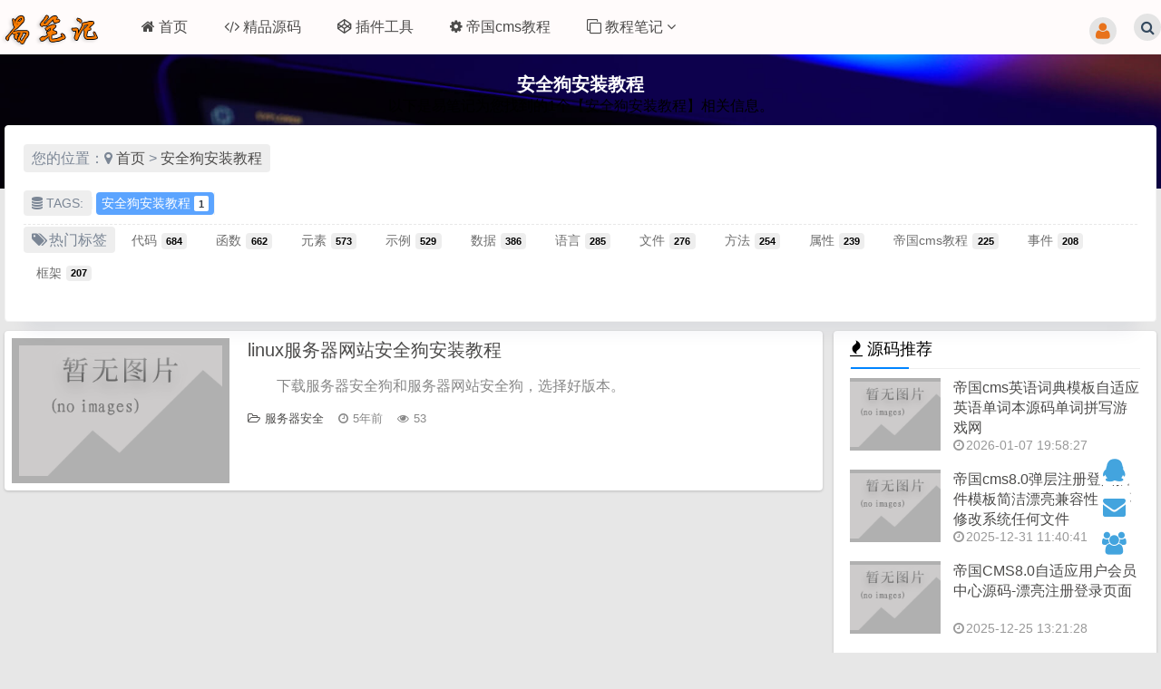

--- FILE ---
content_type: text/html; charset=utf-8
request_url: http://www.yisvip.com/tag/886/
body_size: 5043
content:
<!DOCTYPE html>
<html lang="zh-CN">
  <head>
    <meta charset="UTF-8" />
    <meta http-equiv="X-UA-Compatible" content="IE=edge">
	<meta name="viewport" content="width=device-width, initial-scale=1, shrink-to-fit=no">
    <meta http-equiv="Cache-Control" content="no-transform">
    <meta http-equiv="Cache-Control" content="no-siteapp">
    <meta name="applicable-device" content="pc,mobile" />
    <meta name="viewport" content="initial-scale=1.0,maximum-scale=5,width=device-width,viewport-fit=cover" />
    <title>帝国CMS模板,建站教程,模板开发,主题源码-安全狗安装教程-易笔记</title>
    <meta name="keywords" content="安全狗安装教程">
    <meta name="description" content="以下是易笔记为您找到的1个【安全狗安装教程】相关信息。">
    <meta property="og:url" content="http://www.yisvip.com/tag/886/" />
    <meta property="og:site_name" content="易笔记" />
      <meta property="og:image" content="http://www.yisvip.com/skin/static/images/large.jpg">
    <meta property="og:description" content="以下是易笔记为您找到的1个【安全狗安装教程】相关信息。" />
    <meta property="og:type" content="webpage" />
    <link rel="shortcut icon" href="/favicon.ico" />
    <link id="style" rel="stylesheet" href="/skin/static/css/style.css?1.1" type="text/css" media='all'/>
    <link id="all" rel="stylesheet" href="/skin/static/css/all.min.css?v1.0" type="text/css" media='all'/>
	<link id="all" rel="stylesheet" href="/skin/static/css/list.css?v1.2" type="text/css" media='all'/>
    <script type="text/javascript" src="/skin/static/js/jquery3.7.min.js?v1.1"></script>
  </head>
  <body>
   <header id="header" class="Scene-header">
	<div class="header container">
		<h1 class="logo"><a href="/" title="易笔记"><img src="/skin/static/images/logo.png" alt="易笔记"></a>
		</h1>
		<div id="monavber" class="navigation">
                <ul class="navbar">
<li class=""><a href="http://www.yisvip.com" target="_blank"><i class="fa fa-home"></i>首页</a></li>
<li id="nav-link"><a href="http://www.yisvip.com/code/" class="" target="_blank"><i class="fa fa-code"></i>精品源码</a></li>
<li id="nav-link"><a href="http://www.yisvip.com/plug/" class="" target="_blank"><i class="fa fa-codepen"></i>插件工具</a></li>
<li id="nav-link"><a href="http://www.yisvip.com/course/" class="" target="_blank"><i class="fa fa-cog"></i>帝国cms教程</a></li>
<li id="nav-link"><a href="http://www.yisvip.com/close/" class="son " target="_blank"><i class="fa fa-clone"></i>教程笔记 <i class="fa fa-angle-down"></i></a><ul><li id="nav-link"><a href="http://www.yisvip.com/close/record/">前端笔记</a></li>
<li id="nav-link"><a href="http://www.yisvip.com/close/station/">建站教程</a></li>
<li id="nav-link"><a href="http://www.yisvip.com/close/theserver/">服务器安全</a></li>
<li id="nav-link"><a href="http://www.yisvip.com/close/comp/">综合教程</a></li>
</ul></li>
</ul>
		</div>
		<div id="searchs"><i class="fa fa-search"></i></div>
		<div id="mnav"><i class="fa fa-bars"></i></div>
		<div id="search"><i class="fa fa-search"></i></div>
		<div id="show_userinfo"></div>
		<div class="search">
			<form name="search" method="post" target="_blank" action="/e/search/index.php">
            <select name="tbname" class="choice2">
              <option value="news">源码</option>
              <option value="course">教程</option>
              <option value="software">插件</option>
            </select>
				<input type="text" name="keyboard" placeholder="请输入关键词...">
				<button class="submit br" type="submit" value="搜索"><i class="fa fa-search"></i></button>
				<input type="hidden" name="show" value="title,smalltext">
			    <input type="hidden" name="tempid" value="1" >
			</form>
		</div>
	</div>
</header>
<div class="list-bj lazyload">
<h1 class="column_name">安全狗安装教程</h1>
<p class="column">
以下是易笔记为您找到的1个【安全狗安装教程】相关信息。</p>
</div>
  <div class="classification"> 
   <div class="beginColumn"> 
   <div class="CurrentLocation">
     <span>您的位置：<i class="fa fa-map-marker"></i><a href="http://www.yisvip.com" target="_blank">首页</a> > <a href="/tag/886.html">安全狗安装教程</a></span>
    </div>
    <ul class="best_columns">
     <li><span><i class="fa fa-database"></i>TAGS:</span></li>
     <li class="current"><a href="/tag/886.html" title="1个相关标签文章" target="_blank">安全狗安装教程<span>1</span></a></li>
    </ul>
    <ul class="numColumns"><span><i class="fa fa-tags"></i>热门标签</span>
	   <li><a href="/tag/72.html" title="684个相关文章" target="_blank">代码<span>684</span></a></li>
      <li><a href="/tag/628.html" title="662个相关文章" target="_blank">函数<span>662</span></a></li>
      <li><a href="/tag/495.html" title="573个相关文章" target="_blank">元素<span>573</span></a></li>
      <li><a href="/tag/1571.html" title="529个相关文章" target="_blank">示例<span>529</span></a></li>
      <li><a href="/tag/184.html" title="386个相关文章" target="_blank">数据<span>386</span></a></li>
      <li><a href="/tag/1610.html" title="285个相关文章" target="_blank">语言<span>285</span></a></li>
      <li><a href="/tag/406.html" title="276个相关文章" target="_blank">文件<span>276</span></a></li>
      <li><a href="/tag/63.html" title="254个相关文章" target="_blank">方法<span>254</span></a></li>
      <li><a href="/tag/1558.html" title="239个相关文章" target="_blank">属性<span>239</span></a></li>
      <li><a href="/tag/696.html" title="225个相关文章" target="_blank">帝国cms教程<span>225</span></a></li>
      <li><a href="/tag/1837.html" title="208个相关文章" target="_blank">事件<span>208</span></a></li>
      <li><a href="/tag/674.html" title="207个相关文章" target="_blank">框架<span>207</span></a></li>
       </ul>
   </div> 
  </div>
<div class="article-list-Center">
 <div class="article_list">
 <ul class="article_list_content"> 
   <span class="picture"> 
    <a href="http://www.yisvip.com/theserver/838.html" title="linux服务器网站安全狗安装教程" target="_blank"><img src="/d/file/pic/20231023/1593599809136324.png" alt="linux服务器网站安全狗安装教程" data-original="/d/file/pic/20231023/1593599809136324.png" title="linux服务器网站安全狗安装教程" class="img-cover lazy"/></a> 
   </span>
   <li class="content"> 
    <h2 class="title"><a href="http://www.yisvip.com/theserver/838.html" title="linux服务器网站安全狗安装教程" target="_blank">linux服务器网站安全狗安装教程</a></h2> 
    <p class="intro">下载服务器安全狗和服务器网站安全狗，选择好版本。</p> 
    <p class="entry-meta clearfix"><span class="name"><a href="http://www.yisvip.com/close/theserver/" target="_blank"><i class="fa fa-folder-open-o"></i>服务器安全</a></span><time class="time" datetime="2021-01-15 05:17:54" title="2021-01-15 05:17:54"><i class="fa fa-clock-o"></i>5年前</time><span class="view"><i class="fa fa-eye"></i>53</span></p> 
   </li> 
  </ul>
 </div>
 <div class="list-right"> 
   <div class="list-sidebar"> 
    <div id="list-random" class="sidebar-widget"> 
     <p class="sidebar-title"><span class="name"><i class="fa fa-fire"></i>源码推荐</span></p> 
     <ul class="widget-content">
	      <li class="sidebar"><a href="http://www.yisvip.com/code/208.html" title="帝国cms英语词典模板自适应英语单词本源码单词拼写游戏网" target="_blank"><span class="img-left"><img src="/d/file/p/0107/04aa0b1f9be7065110016587d2441828.png" alt="帝国cms英语词典模板自适应英语单词本源码单词拼写游戏网" data-original="/d/file/p/0107/04aa0b1f9be7065110016587d2441828.png" class="lazy"/></span>
        <div class="random-text">
         <h3 class="title">帝国cms英语词典模板自适应英语单词本源码单词拼写游戏网</h3>
         <div class="info">
          <span class="time"><i class="fa fa-clock-o"></i>2026-01-07 19:58:27</span>
         </div>
        </div></a></li>
		      <li class="sidebar"><a href="http://www.yisvip.com/code/207.html" title="帝国cms8.0弹层注册登陆插件模板简洁漂亮兼容性好-不修改系统任何文件" target="_blank"><span class="img-left"><img src="/d/file/p/1231/5557015e79c086cf4939e5c9dc4a6830.png" alt="帝国cms8.0弹层注册登陆插件模板简洁漂亮兼容性好-不修改系统任何文件" data-original="/d/file/p/1231/5557015e79c086cf4939e5c9dc4a6830.png" class="lazy"/></span>
        <div class="random-text">
         <h3 class="title">帝国cms8.0弹层注册登陆插件模板简洁漂亮兼容性好-不修改系统任何文件</h3>
         <div class="info">
          <span class="time"><i class="fa fa-clock-o"></i>2025-12-31 11:40:41</span>
         </div>
        </div></a></li>
		      <li class="sidebar"><a href="http://www.yisvip.com/code/206.html" title="帝国CMS8.0自适应用户会员中心源码-漂亮注册登录页面" target="_blank"><span class="img-left"><img src="/d/file/p/1225/666db322716ee224c8d1e154c2d372c4.png" alt="帝国CMS8.0自适应用户会员中心源码-漂亮注册登录页面" data-original="/d/file/p/1225/666db322716ee224c8d1e154c2d372c4.png" class="lazy"/></span>
        <div class="random-text">
         <h3 class="title">帝国CMS8.0自适应用户会员中心源码-漂亮注册登录页面</h3>
         <div class="info">
          <span class="time"><i class="fa fa-clock-o"></i>2025-12-25 13:21:28</span>
         </div>
        </div></a></li>
		      <li class="sidebar"><a href="http://www.yisvip.com/code/205.html" title="帝国CMS模板博客文章资讯自适应手机HTML5网站SEO优化版" target="_blank"><span class="img-left"><img src="/d/file/p/1226/08f4b68d60ca33d56e3a89167c5ee4a1.png" alt="帝国CMS模板博客文章资讯自适应手机HTML5网站SEO优化版" data-original="/d/file/p/1226/08f4b68d60ca33d56e3a89167c5ee4a1.png" class="lazy"/></span>
        <div class="random-text">
         <h3 class="title">帝国CMS模板博客文章资讯自适应手机HTML5网站SEO优化版</h3>
         <div class="info">
          <span class="time"><i class="fa fa-clock-o"></i>2023-12-26 14:39:32</span>
         </div>
        </div></a></li>
		      <li class="sidebar"><a href="http://www.yisvip.com/code/204.html" title="美文句子文章网站模板自适应作文百科资讯源码" target="_blank"><span class="img-left"><img src="/d/file/p/1222/9068298340e5c0035222f575aac4f181.png" alt="美文句子文章网站模板自适应作文百科资讯源码" data-original="/d/file/p/1222/9068298340e5c0035222f575aac4f181.png" class="lazy"/></span>
        <div class="random-text">
         <h3 class="title">美文句子文章网站模板自适应作文百科资讯源码</h3>
         <div class="info">
          <span class="time"><i class="fa fa-clock-o"></i>2023-12-22 17:46:01</span>
         </div>
        </div></a></li>
		     </ul> 
    </div> 
   </div> 
   <div class="list-sidebar"> 
    <div id="list-random" class="sidebar-widget"> 
     <p class="sidebar-title"><span class="name"><i class="fa fa-sliders"></i>排行推荐</span></p> 
     <ul class="widget-content">
	      <li class="sidebar"><a href="http://www.yisvip.com/plug/23.html" title="帝国cms8.0首字母结合项筛选功能带分页精简版" target="_blank"><span class="img-right"><img src="/d/file/p/1217/1953b49ff3ced24b54a9e6466695b1e1.png" alt="帝国cms8.0首字母结合项筛选功能带分页精简版" data-original="/d/file/p/1217/1953b49ff3ced24b54a9e6466695b1e1.png" class="lazy"/></span>
        <div class="random-text">
         <h3 class="title">帝国cms8.0首字母结合项筛选功能带分页精简版</h3>
         <div class="info">
          <span class="time"><i class="fa fa-clock-o"></i>2025-12-17 10:02:47</span>
         </div>
        </div></a></li>
		      <li class="sidebar"><a href="http://www.yisvip.com/plug/22.html" title="帝国cms8.0推送插件帝国cms百度必应推送插件" target="_blank"><span class="img-right"><img src="/d/file/p/1210/322167d530a569d841b83d21efd0752d.png" alt="帝国cms8.0推送插件帝国cms百度必应推送插件" data-original="/d/file/p/1210/322167d530a569d841b83d21efd0752d.png" class="lazy"/></span>
        <div class="random-text">
         <h3 class="title">帝国cms8.0推送插件帝国cms百度必应推送插件</h3>
         <div class="info">
          <span class="time"><i class="fa fa-clock-o"></i>2025-12-10 09:28:34</span>
         </div>
        </div></a></li>
		      <li class="sidebar"><a href="http://www.yisvip.com/plug/21.html" title="帝国cms8.0网站地图SiteMap生成插件" target="_blank"><span class="img-right"><img src="/d/file/p/1208/a7f074e5c7579f843fc3370fff55b7b7.png" alt="帝国cms8.0网站地图SiteMap生成插件" data-original="/d/file/p/1208/a7f074e5c7579f843fc3370fff55b7b7.png" class="lazy"/></span>
        <div class="random-text">
         <h3 class="title">帝国cms8.0网站地图SiteMap生成插件</h3>
         <div class="info">
          <span class="time"><i class="fa fa-clock-o"></i>2025-12-08 19:49:18</span>
         </div>
        </div></a></li>
		      <li class="sidebar"><a href="http://www.yisvip.com/plug/20.html" title="Python多功能ssh终端工具" target="_blank"><span class="img-right"><img src="/d/file/p/1127/a513c477583f619d4a313ac478d3d44e.png" alt="Python多功能ssh终端工具" data-original="/d/file/p/1127/a513c477583f619d4a313ac478d3d44e.png" class="lazy"/></span>
        <div class="random-text">
         <h3 class="title">Python多功能ssh终端工具</h3>
         <div class="info">
          <span class="time"><i class="fa fa-clock-o"></i>2025-11-27 15:58:11</span>
         </div>
        </div></a></li>
		      <li class="sidebar"><a href="http://www.yisvip.com/plug/19.html" title="Python优化关闭win11自带的安全中心小工具" target="_blank"><span class="img-right"><img src="/d/file/p/1123/89f39643df47e275dcda9bf2ae3a6a77.png" alt="Python优化关闭win11自带的安全中心小工具" data-original="/d/file/p/1123/89f39643df47e275dcda9bf2ae3a6a77.png" class="lazy"/></span>
        <div class="random-text">
         <h3 class="title">Python优化关闭win11自带的安全中心小工具</h3>
         <div class="info">
          <span class="time"><i class="fa fa-clock-o"></i>2025-11-23 19:19:58</span>
         </div>
        </div></a></li>
		     </ul> 
    </div> 
   </div> 
   <div class="recently-released"> 
   <div class="project-title"><i class="fa fa-diamond"></i> 最近发表</div> 
   <div class="project-list">
      <li><h4 id="num-1">1</h4><a href="http://www.yisvip.com/course/7569.html" title="帝国cms8.0注册登陆状态代码" target="_blank">帝国cms8.0注册登陆状态代码</a></li>
          <li><h4 id="num-2">2</h4><a href="http://www.yisvip.com/course/7568.html" title="帝国cms8.0注册时候提示“此手机号码已被注册”" target="_blank">帝国cms8.0注册时候提示“此手机号码已被注册”</a></li>
          <li><h4 id="num-3">3</h4><a href="http://www.yisvip.com/comp/7566.html" title="怎么把qoder改为中文的方法" target="_blank">怎么把qoder改为中文的方法</a></li>
          <li><h4 id="num-4">4</h4><a href="http://www.yisvip.com/course/7565.html" title="帝国CMS8.0跳过或取消选择注册会员类型方法" target="_blank">帝国CMS8.0跳过或取消选择注册会员类型方法</a></li>
          <li><h4 id="num-5">5</h4><a href="http://www.yisvip.com/course/7564.html" title="帝国cms8.0二开点赞顶的功能" target="_blank">帝国cms8.0二开点赞顶的功能</a></li>
          <li><h4 id="num-6">6</h4><a href="http://www.yisvip.com/course/7563.html" title="帝国cms8.0上一篇,下一篇的两种高效写法可扩展样式" target="_blank">帝国cms8.0上一篇,下一篇的两种高效写法可扩展样式</a></li>
          <li><h4 id="num-7">7</h4><a href="http://www.yisvip.com/course/7562.html" title="帝国cms8.0截取简介标题字数方法" target="_blank">帝国cms8.0截取简介标题字数方法</a></li>
          <li><h4 id="num-8">8</h4><a href="http://www.yisvip.com/comp/7561.html" title="控制搜索引擎爬虫行为的HTML元标签（meta标签）" target="_blank">控制搜索引擎爬虫行为的HTML元标签（meta标签）</a></li>
          <li><h4 id="num-9">9</h4><a href="http://www.yisvip.com/course/7560.html" title="帝国CMS 8.0 插件"非法来源"问题解决教程" target="_blank">帝国CMS 8.0 插件"非法来源"问题解决教程</a></li>
          <li><h4 id="num-10">10</h4><a href="http://www.yisvip.com/course/7559.html" title="帝国cms7.5升级到帝国cms8.0插件提示"非法来源"的方法" target="_blank">帝国cms7.5升级到帝国cms8.0插件提示"非法来源"的方法</a></li>
        </div> 
  </div>
  </div>
 </div>
<div class="paging">

</div>
   <footer class="footer">	
<div class="footer-info">Copyright <i class="fa fa-copyright"></i> 2023 <a href="http://www.yisvip.com" target="_blank">易笔记</a> <a href="https://beian.miit.gov.cn" target="_blank" rel="noreferrer nofollow">黔ICP备15016750号-8 </a><a href="/sitemap.xml" target="_blank"><i class="fa fa-sitemap"></i> XML地图</a> <a href="/tags.html" target="_blank"><i class="fa fa-yelp"></i> 标签云</a> <a href="/Disclaimers.html" target="_blank" rel="nofollow noopener noreferrer">免责声明 / 关于我们 / 联系我们</a><span class="qq-kf" title="QQ客服"><i class="fa fa-qq"></i></span><span class="mail" title="邮件"><i class="fa fa-envelope"></i></span>
<p>部分资源来源网络，版权归原创作者所有,不代表本站观点和立场，如侵联删！</p>
</div>
<div style="display:none"><script>
var _hmt = _hmt || [];
(function() {
  var hm = document.createElement("script");
  hm.src = "https://hm.baidu.com/hm.js?39f60038e5383e464b9458012fc47c1a";
  var s = document.getElementsByTagName("script")[0]; 
  s.parentNode.insertBefore(hm, s);
})();
</script>
<meta name="sogou_site_verification" content="gTA3npUprv"/>
<meta name="wlhlauth" content="5ca3924e0df79acc8433115b2d93814b"/></div>
</footer>
<script src="/skin/sign_in/layer/layer.js?v1.1"></script>
<div id="totop">
<a href="tencent://message/?uin=201542412&Site=qq&Menu=yes" title="在线QQ客服" lay-tips="在线QQ客服" target="_blank" rel="nofollow noopener noreferrer"><i class="fa fa-qq"></i></a>
 <a href="https://mail.qq.com/cgi-bin/qm_share?t=qm_mailme&email=201542412@QQ.com" title="邮件" lay-tips="QQ邮箱(201542412@QQ.com)" target="_blank" rel="nofollow noopener noreferrer"><i class="fa fa-envelope"></i></a>
 <a href="https://jq.qq.com/?_wv=1027&k=lT1yPhG8" title="QQ群" lay-tips="QQ群咨询" target="_blank" rel="nofollow noopener noreferrer"><i class="fa fa-users"></i></a>
<span id="topIcon" title="返回顶部" lay-tips="返回顶部"><i class="fa fa-arrow-up"></i></span>
</div>
<script src="/e/data/js/ajax.js?v1.1"></script>
<script type="text/javascript" src="/skin/static/js/Public.js?v1.1"></script>
<script src="/skin/sign_in/pop_signin.js?v1.1"></script>
<script type="text/javascript" src="/e/member/AjaxsignIn/?loadjs=1"  rel="nofollow"></script>
  </body>
</html>

--- FILE ---
content_type: text/css
request_url: http://www.yisvip.com/skin/sign_in/layer/theme/default/layer.css?v=3.5.1
body_size: 5975
content:
.layui-layer-imgbar,.layui-layer-imgtit a,.layui-layer-tab .layui-layer-title span,.layui-layer-title{text-overflow:ellipsis;white-space:nowrap}html #layuicss-layer{display:none;position:absolute;width:1989px}.layui-layer,.layui-layer-shade{position:fixed;_position:absolute;pointer-events:auto}.layui-layer-shade{top:0;left:0;width:100%;height:100%;_height:expression(document.body.offsetHeight+"px")}.layui-layer{-webkit-overflow-scrolling:touch;top:150px;left:0;margin:0;padding:0;background-color:#fff;-webkit-background-clip:content;border-radius:2px;box-shadow:1px 1px 50px rgba(0,0,0,.3)}.layui-layer-close{position:absolute}.layui-layer-content{position:relative}.layui-layer-border{border:1px solid #B2B2B2;border:1px solid rgba(0,0,0,.1);box-shadow:1px 1px 5px rgba(0,0,0,.2)}.layui-layer-load{background:url(loading-1.gif) center center no-repeat #eee}.layui-layer-ico{background:url(icon.png) no-repeat}.layui-layer-btn a,.layui-layer-dialog .layui-layer-ico,.layui-layer-setwin a{display:inline-block;*display:inline;*zoom:1;vertical-align:top}.layui-layer-move{display:none;position:fixed;*position:absolute;left:0;top:0;width:100%;height:100%;cursor:move;opacity:0;filter:alpha(opacity=0);background-color:#fff;z-index:2147483647}.layui-layer-resize{position:absolute;width:15px;height:15px;right:0;bottom:0;cursor:se-resize}.layer-anim{-webkit-animation-fill-mode:both;animation-fill-mode:both;-webkit-animation-duration:.3s;animation-duration:.3s}@-webkit-keyframes layer-bounceIn{0%{opacity:0;-webkit-transform:scale(.5);transform:scale(.5)}100%{opacity:1;-webkit-transform:scale(1);transform:scale(1)}}@keyframes layer-bounceIn{0%{opacity:0;-webkit-transform:scale(.5);-ms-transform:scale(.5);transform:scale(.5)}100%{opacity:1;-webkit-transform:scale(1);-ms-transform:scale(1);transform:scale(1)}}.layer-anim-00{-webkit-animation-name:layer-bounceIn;animation-name:layer-bounceIn}@-webkit-keyframes layer-zoomInDown{0%{opacity:0;-webkit-transform:scale(.1) translateY(-2000px);transform:scale(.1) translateY(-2000px);-webkit-animation-timing-function:ease-in-out;animation-timing-function:ease-in-out}60%{opacity:1;-webkit-transform:scale(.475) translateY(60px);transform:scale(.475) translateY(60px);-webkit-animation-timing-function:ease-out;animation-timing-function:ease-out}}@keyframes layer-zoomInDown{0%{opacity:0;-webkit-transform:scale(.1) translateY(-2000px);-ms-transform:scale(.1) translateY(-2000px);transform:scale(.1) translateY(-2000px);-webkit-animation-timing-function:ease-in-out;animation-timing-function:ease-in-out}60%{opacity:1;-webkit-transform:scale(.475) translateY(60px);-ms-transform:scale(.475) translateY(60px);transform:scale(.475) translateY(60px);-webkit-animation-timing-function:ease-out;animation-timing-function:ease-out}}.layer-anim-01{-webkit-animation-name:layer-zoomInDown;animation-name:layer-zoomInDown}@-webkit-keyframes layer-fadeInUpBig{0%{opacity:0;-webkit-transform:translateY(2000px);transform:translateY(2000px)}100%{opacity:1;-webkit-transform:translateY(0);transform:translateY(0)}}@keyframes layer-fadeInUpBig{0%{opacity:0;-webkit-transform:translateY(2000px);-ms-transform:translateY(2000px);transform:translateY(2000px)}100%{opacity:1;-webkit-transform:translateY(0);-ms-transform:translateY(0);transform:translateY(0)}}.layer-anim-02{-webkit-animation-name:layer-fadeInUpBig;animation-name:layer-fadeInUpBig}@-webkit-keyframes layer-zoomInLeft{0%{opacity:0;-webkit-transform:scale(.1) translateX(-2000px);transform:scale(.1) translateX(-2000px);-webkit-animation-timing-function:ease-in-out;animation-timing-function:ease-in-out}60%{opacity:1;-webkit-transform:scale(.475) translateX(48px);transform:scale(.475) translateX(48px);-webkit-animation-timing-function:ease-out;animation-timing-function:ease-out}}@keyframes layer-zoomInLeft{0%{opacity:0;-webkit-transform:scale(.1) translateX(-2000px);-ms-transform:scale(.1) translateX(-2000px);transform:scale(.1) translateX(-2000px);-webkit-animation-timing-function:ease-in-out;animation-timing-function:ease-in-out}60%{opacity:1;-webkit-transform:scale(.475) translateX(48px);-ms-transform:scale(.475) translateX(48px);transform:scale(.475) translateX(48px);-webkit-animation-timing-function:ease-out;animation-timing-function:ease-out}}.layer-anim-03{-webkit-animation-name:layer-zoomInLeft;animation-name:layer-zoomInLeft}@-webkit-keyframes layer-rollIn{0%{opacity:0;-webkit-transform:translateX(-100%) rotate(-120deg);transform:translateX(-100%) rotate(-120deg)}100%{opacity:1;-webkit-transform:translateX(0) rotate(0);transform:translateX(0) rotate(0)}}@keyframes layer-rollIn{0%{opacity:0;-webkit-transform:translateX(-100%) rotate(-120deg);-ms-transform:translateX(-100%) rotate(-120deg);transform:translateX(-100%) rotate(-120deg)}100%{opacity:1;-webkit-transform:translateX(0) rotate(0);-ms-transform:translateX(0) rotate(0);transform:translateX(0) rotate(0)}}.layer-anim-04{-webkit-animation-name:layer-rollIn;animation-name:layer-rollIn}@keyframes layer-fadeIn{0%{opacity:0}100%{opacity:1}}.layer-anim-05{-webkit-animation-name:layer-fadeIn;animation-name:layer-fadeIn}@-webkit-keyframes layer-shake{0%,100%{-webkit-transform:translateX(0);transform:translateX(0)}10%,30%,50%,70%,90%{-webkit-transform:translateX(-10px);transform:translateX(-10px)}20%,40%,60%,80%{-webkit-transform:translateX(10px);transform:translateX(10px)}}@keyframes layer-shake{0%,100%{-webkit-transform:translateX(0);-ms-transform:translateX(0);transform:translateX(0)}10%,30%,50%,70%,90%{-webkit-transform:translateX(-10px);-ms-transform:translateX(-10px);transform:translateX(-10px)}20%,40%,60%,80%{-webkit-transform:translateX(10px);-ms-transform:translateX(10px);transform:translateX(10px)}}.layer-anim-06{-webkit-animation-name:layer-shake;animation-name:layer-shake}@-webkit-keyframes fadeIn{0%{opacity:0}100%{opacity:1}}.layui-layer-title{padding:0 80px 0 20px;height:50px;line-height:50px;border-bottom:1px solid #F0F0F0;font-size:14px;color:#333;overflow:hidden;border-radius:2px 2px 0 0}.layui-layer-setwin{position:absolute;right:15px;*right:0;top:17px;font-size:0;line-height:initial}.layui-layer-setwin a{position:relative;width:16px;height:16px;margin-left:10px;font-size:12px;_overflow:hidden}.layui-layer-setwin .layui-layer-min cite{position:absolute;width:14px;height:2px;left:0;top:50%;margin-top:-1px;background-color:#2E2D3C;cursor:pointer;_overflow:hidden}.layui-layer-setwin .layui-layer-min:hover cite{background-color:#2D93CA}.layui-layer-setwin .layui-layer-max{background-position:-32px -40px}.layui-layer-setwin .layui-layer-max:hover{background-position:-16px -40px}.layui-layer-setwin .layui-layer-maxmin{background-position:-65px -40px}.layui-layer-setwin .layui-layer-maxmin:hover{background-position:-49px -40px}.layui-layer-setwin .layui-layer-close1{background-position:1px -40px;cursor:pointer}.layui-layer-setwin .layui-layer-close1:hover{opacity:.7}.layui-layer-setwin .layui-layer-close2{position:absolute;right:-28px;top:-28px;width:30px;height:30px;margin-left:0;background-position:-149px -31px;*right:-18px;_display:none}.layui-layer-setwin .layui-layer-close2:hover{background-position:-180px -31px}.layui-layer-btn{text-align:right;padding:0 15px 12px;pointer-events:auto;user-select:none;-webkit-user-select:none}.layui-layer-btn a{height:28px;line-height:28px;margin:5px 5px 0;padding:0 15px;border:1px solid #dedede;background-color:#fff;color:#333;border-radius:2px;font-weight:400;cursor:pointer;text-decoration:none}.layui-layer-btn a:hover{opacity:.9;text-decoration:none}.layui-layer-btn a:active{opacity:.8}.layui-layer-btn .layui-layer-btn0{border-color:#1E9FFF;background-color:#1E9FFF;color:#fff}.layui-layer-btn-l{text-align:left}.layui-layer-btn-c{text-align:center}.layui-layer-dialog{min-width:300px}.layui-layer-dialog .layui-layer-content{position:relative;padding:20px;line-height:24px;word-break:break-all;overflow:hidden;font-size:14px;overflow-x:hidden;overflow-y:auto}.layui-layer-dialog .layui-layer-content .layui-layer-ico{position:absolute;top:16px;left:15px;_left:-40px;width:30px;height:30px}.layui-layer-ico1{background-position:-30px 0}.layui-layer-ico2{background-position:-60px 0}.layui-layer-ico3{background-position:-90px 0}.layui-layer-ico4{background-position:-120px 0}.layui-layer-ico5{background-position:-150px 0}.layui-layer-ico6{background-position:-180px 0}.layui-layer-rim{border:6px solid #8D8D8D;border:6px solid rgba(0,0,0,.3);border-radius:5px;box-shadow:none}.layui-layer-msg{min-width:180px;border:1px solid #D3D4D3;box-shadow:none}.layui-layer-hui{min-width:100px;background-color:#000;filter:alpha(opacity=60);background-color:rgba(0,0,0,.6);color:#fff;border:none}.layui-layer-hui .layui-layer-content{padding:12px 25px;text-align:center}.layui-layer-dialog .layui-layer-padding{padding:20px 20px 20px 55px;text-align:left}.layui-layer-page .layui-layer-content{position:relative;overflow:auto}.layui-layer-iframe .layui-layer-btn,.layui-layer-page .layui-layer-btn{padding-top:10px}.layui-layer-nobg{background:0 0}.layui-layer-iframe iframe{display:block;width:100%}.layui-layer-loading{border-radius:100%;background:0 0;box-shadow:none;border:none}.layui-layer-loading .layui-layer-content{width:60px;height:24px;background:url(loading-0.gif) no-repeat}.layui-layer-loading .layui-layer-loading1{width:37px;height:37px;background:url(loading-1.gif) no-repeat}.layui-layer-ico16,.layui-layer-loading .layui-layer-loading2{width:32px;height:32px;background:url(loading-2.gif) no-repeat}.layui-layer-tips{background:0 0;box-shadow:none;border:none}.layui-layer-tips .layui-layer-content{position:relative;line-height:22px;min-width:12px;padding:8px 15px;font-size:12px;_float:left;border-radius:2px;box-shadow:1px 1px 3px rgba(0,0,0,.2);background-color:#000;color:#fff}.layui-layer-tips .layui-layer-close{right:-2px;top:-1px}.layui-layer-tips i.layui-layer-TipsG{position:absolute;width:0;height:0;border-width:8px;border-color:transparent;border-style:dashed;*overflow:hidden}.layui-layer-tips i.layui-layer-TipsB,.layui-layer-tips i.layui-layer-TipsT{left:5px;border-right-style:solid;border-right-color:#000}.layui-layer-tips i.layui-layer-TipsT{bottom:-8px}.layui-layer-tips i.layui-layer-TipsB{top:-8px}.layui-layer-tips i.layui-layer-TipsL,.layui-layer-tips i.layui-layer-TipsR{top:5px;border-bottom-style:solid;border-bottom-color:#000}.layui-layer-tips i.layui-layer-TipsR{left:-8px}.layui-layer-tips i.layui-layer-TipsL{right:-8px}.layui-layer-lan[type=dialog]{min-width:280px}.layui-layer-lan .layui-layer-title{background:#4476A7;color:#fff;border:none}.layui-layer-lan .layui-layer-btn{padding:5px 10px 10px;text-align:right;border-top:1px solid #E9E7E7}.layui-layer-lan .layui-layer-btn a{background:#fff;border-color:#E9E7E7;color:#333}.layui-layer-lan .layui-layer-btn .layui-layer-btn1{background:#C9C5C5}.layui-layer-molv .layui-layer-title{background:#009f95;color:#fff;border:none}.layui-layer-molv .layui-layer-btn a{background:#009f95;border-color:#009f95}.layui-layer-molv .layui-layer-btn .layui-layer-btn1{background:#92B8B1}.layui-layer-iconext{background:url(icon-ext.png) no-repeat}.layui-layer-prompt .layui-layer-input{display:block;width:260px;height:36px;margin:0 auto;line-height:30px;padding-left:10px;border:1px solid #e6e6e6;color:#333}.layui-layer-prompt textarea.layui-layer-input{width:300px;height:100px;line-height:20px;padding:6px 10px}.layui-layer-prompt .layui-layer-content{padding:20px}.layui-layer-prompt .layui-layer-btn{padding-top:0}.layui-layer-tab{box-shadow:1px 1px 50px rgba(0,0,0,.4)}.layui-layer-tab .layui-layer-title{padding-left:0;overflow:visible}.layui-layer-tab .layui-layer-title span{position:relative;float:left;min-width:80px;max-width:300px;padding:0 20px;text-align:center;overflow:hidden;cursor:pointer}.layui-layer-tab .layui-layer-title span.layui-this{height:51px;border-left:1px solid #eee;border-right:1px solid #eee;background-color:#fff;z-index:10}.layui-layer-tab .layui-layer-title span:first-child{border-left:none}.layui-layer-tabmain{line-height:24px;clear:both}.layui-layer-tabmain .layui-layer-tabli{display:none}.layui-layer-tabmain .layui-layer-tabli.layui-this{display:block}.layui-layer-photos{background:0 0;box-shadow:none}.layui-layer-photos .layui-layer-content{overflow:hidden;text-align:center}.layui-layer-photos .layui-layer-phimg img{position:relative;width:100%;display:inline-block;*display:inline;*zoom:1;vertical-align:top}.layui-layer-imgnext,.layui-layer-imgprev{position:fixed;top:50%;width:27px;_width:44px;height:44px;margin-top:-22px;outline:0;blr:expression(this.onFocus=this.blur())}.layui-layer-imgprev{left:30px;background-position:-5px -5px;_background-position:-70px -5px}.layui-layer-imgprev:hover{background-position:-33px -5px;_background-position:-120px -5px}.layui-layer-imgnext{right:30px;_right:8px;background-position:-5px -50px;_background-position:-70px -50px}.layui-layer-imgnext:hover{background-position:-33px -50px;_background-position:-120px -50px}.layui-layer-imgbar{position:fixed;left:0;right:0;bottom:0;width:100%;height:40px;line-height:40px;background-color:#000\9;filter:Alpha(opacity=60);background-color:rgba(2,0,0,.35);color:#fff;overflow:hidden;font-size:0}.layui-layer-imgtit *{display:inline-block;*display:inline;*zoom:1;vertical-align:top;font-size:12px}.layui-layer-imgtit a{max-width:65%;overflow:hidden;color:#fff}.layui-layer-imgtit a:hover{color:#fff;text-decoration:underline}.layui-layer-imgtit em{padding-left:10px;font-style:normal}@-webkit-keyframes layer-bounceOut{100%{opacity:0;-webkit-transform:scale(.7);transform:scale(.7)}30%{-webkit-transform:scale(1.05);transform:scale(1.05)}0%{-webkit-transform:scale(1);transform:scale(1)}}@keyframes layer-bounceOut{100%{opacity:0;-webkit-transform:scale(.7);-ms-transform:scale(.7);transform:scale(.7)}30%{-webkit-transform:scale(1.05);-ms-transform:scale(1.05);transform:scale(1.05)}0%{-webkit-transform:scale(1);-ms-transform:scale(1);transform:scale(1)}}.layer-anim-close{-webkit-animation-name:layer-bounceOut;animation-name:layer-bounceOut;-webkit-animation-fill-mode:both;animation-fill-mode:both;-webkit-animation-duration:.2s;animation-duration:.2s}@media screen and (max-width:1100px){.layui-layer-iframe{overflow-y:auto;-webkit-overflow-scrolling:touch}}

@charset "utf-8";
button, input, optgroup, select, textarea {margin: 0; font: inherit;color: inherit}
* {-webkit-box-sizing: border-box;-moz-box-sizing: border-box;box-sizing: border-box;}
html {font-size: 100% !important;}
#mantle {
	display: none;
	position: fixed;
	top: 0;
	left: 0;
	z-index: 101;
	display: none;
	overflow: hidden;
	width: 100%;
	height: 100%;
	min-height: 550px;
	background-color: #000;
	opacity: .7;
	zoom: 1;
}
.form-post{
	margin-bottom: 0 !important;
}
.tlogin{
    top: 50%;
    left: 50%;
    transform: translate(-50%,-50%);
    position: fixed;
    width: 340px;
    padding: 0px;
    display: flex;
    z-index: 999!important;
}
.register-login-modal .modal-content {
	border: none;
	box-shadow: none;
	position: relative;
	background-color: transparent;
}
.modal-body {
	position: relative;
	padding: 10px;
}

.register-login-modal .nav-tabs {
	border-bottom: none;
	text-align: center;
	padding-left: 0;
	list-style: none;
}
.register-login-modal .nav-tabs > li {
	float: none;
	display: inline-block;
}
.register-login-modal .nav-tabs {
	text-align: center;
	list-style: none;
	text-align: left;
	 clear: both;
	 display: flex;
    overflow: hidden;
    flex-wrap: wrap;
    justify-content: start;
}
.register-login-modal .nav-tabs > li.active-tabs > a {
	background-color: transparent;
	border: none;
	opacity: 1;
	border-bottom: 1px solid #fff;
    border-bottom-color: rgb(255, 255, 255);
    border-bottom-color: #7a809f;
}

.register-login-modal .nav-tabs > li > a {
	opacity: .3;

	border: none;
	font-size: 15px;
	font-weight: 500;
	text-transform: capitalize;
	font-weight: 600;
}
.register-login-modal .tab-content {
	padding: 20px;
	background-color: #ffffff;
	border-radius: 4px;
}
.fade_transparent.in_transparent {
	opacity: 1;
}
.tab-content > .tab-pane {
	display: none;
	
}

.tab-content>.active-tabs {
    display: block;
} 
.active-tabs {
    margin-bottom: 5px;
}
.login_status {
	float: left;
	font-size: 15px;
	margin-bottom: 8px;
}
.register-login-modal .open-oauth .btn {
	color: #ffffff !important;
	font-size: 28px;
	margin: 0;
	-webkit-border-radius: 50%;
	-moz-border-radius: 2px;
	position: relative;
	display: inline-block;
	margin-right: 10px;
	width: 62px;
	height: 62px;
	text-align: center;
	line-height: 62px;
	cursor: pointer;
	margin-left: 10px;
	margin-top: -20px;
	padding: 0;
	letter-spacing: 0;
	font-weight: normal;
}

.register-login-modal .form-group {
	margin-bottom: 15px;
}
.form-group {
	margin-bottom: 30px;
	position: relative;
}
.verification_code {
	position: relative;
	width: 35%;
	margin-bottom: 15px;
}
 .form-control-frame {
	 width: 100%;
	font-family: 'Poppins',sans-serif;
	background-color: rgb(191, 215, 255);
	border: 1px solid #eeeeee;
	font-size: 14px;
	color: #000;
	line-height: 36px;
	box-shadow: none;
	-moz-box-shadow: none;
	-webkit-box-shadow: none;
	padding: 0 13px;
	-webkit-border-radius: 3px;
	-moz-border-radius: 3px;
	border-radius: 4px;
	margin-bottom: 10px;
} 

#loginshowkey, #regshowkey {
	position: absolute;
	top: 0px;
	bottom: 0;
	align-items: center;
	font-size: 14px;
	width: 100%;
	margin-left: 185%;
	background: #696969;
	height: 75%;
	border-radius: 4px;
	display: flex;
overflow: hidden;
flex-wrap: wrap;
justify-content: start;
}

#login-sub {
	border: none;
	border-radius: 4px;
	color: #fff;
	cursor: pointer;
	display: inline-block;
	font-family: Lato,sans-serif;
	font-size: 11px;
	font-weight: 500;
	letter-spacing: 1px;
	line-height: 1;
	outline: none;
	padding: 12px 20px;
	text-align: center;
	background-color: #34495e;
}
.btn--primary {
	background: linear-gradient(-125deg,#6b7fec 0%, #2f49fd 100%);
	-webkit-box-shadow: 0 8px 10px rgba(32,160,255,.3);
	box-shadow: 0 8px 10px rgba(32,160,255,.3);
}
.register-login-modal .forget-password {
	margin-top: 13px;
	display: block;
	text-align: center;
	text-decoration: underline;
	color: #aaaaaa;
	font-size: 13px;
	text-decoration: none;
	margin-bottom: 25px;
}
#loginshowkey img,#regshowkey img{
width: 85%; 
height: 100%; 
margin: auto;
display: flex;
flex-wrap: nowrap;
}
#registerBtn {
	border: none;
	border-radius: 4px;
	color: #fff;
	cursor: pointer;
	display: inline-block;
	font-family: Lato,sans-serif;
	font-size: 11px;
	font-weight: 500;
	letter-spacing: 1px;
	line-height: 1;
	outline: none;
	padding: 12px 20px;
	text-align: center;
	background-color: #34495e;
}
/* 1 */
.popup-signin {
	display: none;
    position: relative; 
	box-sizing: border-box;
	flex-direction: column;
	justify-content: center;
	width: 25em;
	max-width: 100%;
	 padding: 0.5em; 
	border: none;
	border-radius: .3125em;
	background: #fff;
	font-family: inherit;
	font-size: 1rem;
	box-shadow: 0 10px 50px -5px rgba(6,39,67,0.12);
	position: fixed;
}
.sign-in-content {
	z-index: 1;
	justify-content: center;
	margin: 0;
	padding: 0;
	color: #545454;
	font-size: 1.125em;
	font-weight: 300;
	line-height: normal;
	text-align: center;
	word-wrap: break-word;
}
#sign-in-content {
	display: block;
	color: #545454;
	font-size: 1.125em;
	font-weight: 300;
	line-height: normal;
	text-align: center;
	word-wrap: break-word;
}
.sign-in-content a {
	color: #fff;
	text-decoration: none;
	margin: auto;
}
.register-login-modal .nav-tabs > li > a {
	opacity: 1;
	border: none;
	font-size: 15px;
	font-weight: 500;
	text-transform: capitalize;
	font-weight: 600;
	color: #5067f3;
	border-bottom: 1px solid #fff;
    border-bottom-color: #7a809f;
}
/* @@ */
.quick_login_registration{
    position: relative;
    width: 100%;
    margin-bottom: 1.2rem;

}
.login_regis {
    margin-top: 1rem;
    margin-bottom: 1rem;
    border: 0;
    border-top: 1px solid rgba(0,0,0,.1);

}
 .smallzcdl {
	color: #4b62f5;
	font-size: 12px;
	position: absolute;
	top: 0;
	left: 50%;
	transform: translate3d(-50%, -50%, 0);
	background-color: #fff;
	white-space: nowrap;
	margin-top: -2px;
	display: inline-block;
	padding: 5px 10px;
	border: 1px solid black;
	border-radius: 3px;
}
.qq-wechat{
display: block;
text-align: center;
margin-bottom:15px;	
}

.qq-signIn {
    border-radius: 3.2rem;
    background-color: #358BFF;
    display: flex;
    justify-content: center;
    align-items: center;
    height: 50px;
    width: 50px;
}
.fa-qqs {
    background-image: url(/skin/sign_in/qq-white.png);
    display: inline-block;
    height: 40px;
    width: 40px;
    background-size: cover;
}
.fa-weixins {
	 background-image: url(/skin/sign_in/wechat-white.png);
	display: inline-block;
	height: 15px;
	width: 15px;
	background-size: cover;
	margin-right: 0.25rem;
	margin-bottom: -2px;
	
}
.zcdl{
 background-image: url(/skin/sign_in/zcdl.png);
	display: inline-block;
	height: 15px;
	width: 15px;
	background-size: cover;
	margin-right: 0.25rem;
	margin-bottom: -2px;	
}
.qq-signIn:hover {
  color: #fff;
  background-color: #4386d3;
  border-color: #3f7ec6;
}
.wechat-signIn {
  background-color: #0BCE0B;
  border-color: #0BCE0B;
  padding-top: 0.25rem;
  padding-bottom: 0.25rem;
  padding-left: 0.5rem;
  padding-right: 0.5rem;
  font-size: 0.8rem;
  border-radius: 0.2rem;
  
}
.wechat-signIn:hover {
  color: #fff;
  background-color: #0aa073;
  border-color: #0a966c;
}
.close_button{
	display: flex;
    overflow: hidden;
    flex-wrap: wrap;
    justify-content: start;
	position: absolute;
	z-index: 9;
    top: 5px;
    right: 5px;
    background-color: rgba(239, 239, 239, 0.5);
    border-radius: 50%;
    box-shadow: 0 5px 20px -5px rgba(0, 0, 0, 0.5);
    font-family: sans-serif;
    border: 0 none;
	width:31px;
	height:31px;
} 
.close_button::before{
 content: "x";
  position: absolute;
  top: 50%;
  left: 50%;
  transform: translate(-50%, -60%);
  font-size: 1.2em;
  color: #000;
} 
.close_button:hover::before {
  color: #f27474; 
}
.close_button:hover{
    -webkit-transform: none;
    -ms-transform: none;
    transform: none;
    background: 0 0;
    color: #f27474;
}
.checkxy {
	display: flex;
	overflow: hidden;
	flex-wrap: wrap;
	justify-content: start;
}
#acceptBtn {
	display: inline-block;
	font-size: 0.8rem;
	color: #999;
}
.text-alleviate {
	display: block;
	font-size: 0.8rem;
	text-align: center;
	margin-top: 16px;

}
.text-zhu {
	display: block;
	font-size: 0.8rem;
	text-align: center;
	margin-bottom: -10px;

}
.text-zhu2 {
	display: block;
	font-size: 0.8rem;
	text-align: center;
	margin-bottom: 10px;

}
.text-link{
	display: inline-block;
	font-size: 0.8rem;
	color: #999;
}

/*dlzt*/
.member-center {
	font-size: 12px;
	position: relative;
	float: right;
	margin-top: 16px;
}

.login-status {
	box-sizing: border-box;
	display: flex;
	padding-left: 10px;
	border-radius: 8px 8px 0 0;
	-webkit-box-align: center;
	align-items: center;
	justify-content: center;
	cursor: pointer;
	padding-top: 0;
	margin-left: -58px;
	position: relative;
}

.login-status p > a {position: absolute; top: 0;right: 0;}

#contentToCopy {
    font-size: 15px;
    font-weight: bold;
    color: #df7917;
}
#prominent {font-weight: bold;color: #df7917;}
.user-pbtn {
	align-items: center;
	border-radius: 4px;
	cursor: pointer;
	display: flex;
	font-size: 14px;
	height: 30px;
	justify-content: center;
	max-width: 100px;
	margin-right: 10px;
	border: 0;
	color: #34495e;
}
.user-pbtn img {
	align-items: center;
	border-radius: 30px;
	cursor: pointer;
	display: flex;
	font-size: 14px;
	height: 30px;
	justify-content: center;
	margin-right: 5px;
	border: 2px solid #eee;
	width: 30px;
}
@media (max-width: 1200px) {.user-pbtn img {margin-right: 20px;}}
.user-pbtn span {
	-webkit-line-clamp: 1;
	white-space: nowrap;
	overflow: hidden;
	text-overflow: ellipsis;
}

.user-center .user-login-status {
	left: inherit;
	right: -27px;
	border-radius: 8px;
	width: 333px;
	top: 45px;
	box-shadow: 0 2px 8px rgba(0,0,0,.2);
	z-index: 999999;
}
.user-login-status {
	display: block;
	position: absolute;
	background: #fff;
	visibility: hidden;
	overflow: hidden;
	opacity: 0;
	transform: translateY(-22px);
	transition: all .3s cubic-bezier(.78,0,.177,1);
}

.login-status-box {
	margin: 0 20px;
	padding: 15px 0;
	color: #702f2f;

}
.refresh-header-top {
	width: 100%;
}
.login-status-top{
width: 100%;
}
.ls-top {
	position: relative;
	padding-bottom: 20px;
	border-bottom: 1px dashed #cecece;
	line-height: 1;
}

.ls-top img {
	float: left;
	width: 45px;
	border-radius: 50%;
	margin-top: 2px;
	margin-right: 10px;
	height: 45px;
}
.user-avatar {
	opacity: 1;
	transition: opacity 0.3s cubic-bezier(0.77,0,0.175,1);
}

.new-news i.fa::before {
  transform: translate(-50%, -50%);
  animation: blink 1s infinite;
}

@keyframes blink {
  0%, 100% {
    opacity: 1;
  }
  50% {
    opacity: 0;
  }
} 
.new-news {
	color: #ff5353;
}
.user-names {
	max-width: 100px;
	overflow: hidden;
	display: block;
	word-wrap: break-word;
	text-overflow: ellipsis;
	white-space: nowrap;
	float: left;
	font-size: 14px;
}
.user-level {
	color: #FFF;
	font-weight: 400;
	padding: 2px 8px;
	border-radius: 10px;
	transition: transform 0.1s;
	font-size: 12px;
	margin-left: 10px;
	font-style: normal;
	background-image: linear-gradient(-225deg, #2CD8D5 0%, #C5C1FF 56%, #FFBAC3 100%);
	box-shadow: 4px 3px 10px #ffc1072e;
} 
.ls-top p {
margin: auto;
	margin-top: 10px;
	font-size: 12px;
	color: #1b4c6c;
	cursor: pointer;
}

.ls-top .logout {
	position: absolute;
	right: 0;
	top: 0;
	color: #888;
	font-size: 15px;
}
.userStatus p {
	margin: auto;
}
.userStatus, .user-login-bottom {
	position: relative;
	line-height:25px!important;
}
.userStatus {
	display: flex;
	padding: 15px 0;
	line-height: 15px;
}
.userStatus .my-l {
	border: 0;
	background-color: #34495e;
	position: relative;
  text-align: center;
}
.userStatus .my-l {
	float: left;
	width: 100%;
	border-radius: 6px;
	padding: 10px;
	transition: transform 0.1s;
	background-clip: padding-box,border-box;
	background-origin: padding-box,border-box;
	background-image: linear-gradient(to right, #ff7a29 0%, #95cdff 100%);
	box-shadow: 3px 3px 10px #17161614;
}
.userStatus .wallet {
	display: block;
	color: #000;
	font-size: 14px;
	text-align: left;
	font-weight: bold;
}

.userStatus .point, .userStatus .balance {
	display: block;
	font-size: 15px;
	font-weight: 500;
	color: #fff;
	margin: 10px 0;
}
.userStatus .recharge {
	padding: 2px 10px;
	border-radius: 20px;
	background-color: #ffffff;
	width: 120px;
	text-align: center;
	display: block;
	margin: 0 auto;
	margin-top: 15px;
	color: #245bfc;
}

.user-login-bottom ul {
	display: flex;
	text-align: center;
	margin: auto;
	list-style: none;
}
.user-login-bottom li {
	float: left;
	width: 40%;
	cursor: pointer;
}
.user-login-bottom li i.fa {
	background-color: #eee;
	width: 35px;
	height: 35px;
	border-radius: 50%;
	margin: auto;
	display: flex;
	justify-content: center;
	align-items: center;
	font-size: 18px;
}
.user-login-bottom ul li >a {
	color: #4d4c4c;
	padding: 0;
	display: block;
}
 .user-login-bottom ul li a:hover{color: #f1830d;}

.member-center:hover >.user-login-status {
    transform: scaleY(1);
    opacity: 1;
    visibility: visible;
 
}

@media (max-width: 1200px) {
  .user-pbtn span {
    display: none;
  }
}